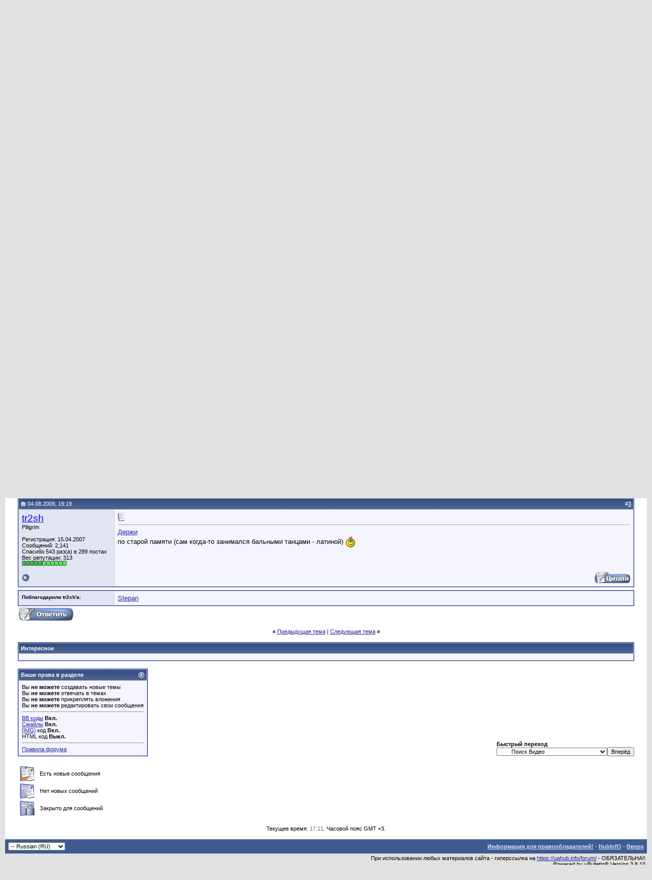

--- FILE ---
content_type: text/html; charset=UTF-8
request_url: https://uahub.info/forum/showthread.php?s=56633e234b7415fcca20fe6a464734da&p=74192
body_size: 9471
content:
<!DOCTYPE html PUBLIC "-//W3C//DTD XHTML 1.0 Transitional//EN" "http://www.w3.org/TR/xhtml1/DTD/xhtml1-transitional.dtd">
<html xmlns="http://www.w3.org/1999/xhtml" dir="ltr" lang="ru">
<head>
    <script type="text/javascript" src="clientscript/spoiler.js"></script> 
<meta http-equiv="Content-Type" content="text/html; charset=UTF-8" />
<meta name="generator" content="vBulletin 3.8.10" />
<link href="l1/style.css" type="text/css" rel="stylesheet" />  

<meta name="keywords" content=" Salsa Festival Monte Carlo 2009, dc++, хаб, p2p, hub, ua-ix, скачать, бесплатно, strong dc, файлообмен, киев, украина, форум, знаменитости, фото, фильмы, музыка, сериалы, dvdrip, кино" />
<meta name="description" content=" Salsa Festival Monte Carlo 2009 Поиск Видео" />


<!-- CSS Stylesheet -->
<style type="text/css">
 .link_main {
    FONT-WEIGHT: bold; 
    FONT-SIZE: 12px; 
    FONT-FAMILY: Arial, Helvetica, sans-serif; 
    TEXT-DECORATION: none; 
    COLOR:ffffff;
 }
 
 .link_additional{
    FONT-WEIGHT: normal; 
    FONT-SIZE: 9px; 
    COLOR: #008000; 
    FONT-FAMILY: Verdana, Geneva, Arial, Helvetica, sans-serif; 
    TEXT-DECORATION: none;
    font-weight: bold;
 }
 
 .line1 {
    BORDER-RIGHT: #dddddd 1px solid;
    width: 13%; 
 }

 .main {
    position: absolute;
    right: 20px;
    top: 15px;
 }
</style>
<style type="text/css" id="vbulletin_css">
/**
* vBulletin 3.8.10 CSS
* Style: 'HubInfo'; Style ID: 1
*/
@import url("clientscript/vbulletin_css/style-8ef001a7-00001.css");
</style>
<link rel="stylesheet" type="text/css" href="clientscript/vbulletin_important.css?v=3810" />


<!-- / CSS Stylesheet -->

<script type="text/javascript" src="clientscript/yui/yahoo-dom-event/yahoo-dom-event.js?v=3810"></script>
<script type="text/javascript" src="clientscript/yui/connection/connection-min.js?v=3810"></script>
<script type="text/javascript">
<!--
var SESSIONURL = "s=bdcaa2189d445e66adbec8849d3dd69f&";
var SECURITYTOKEN = "guest";
var IMGDIR_MISC = "images/misc";
var vb_disable_ajax = parseInt("0", 10);
// -->
</script>
<script type="text/javascript" src="clientscript/vbulletin_global.js?v=3810"></script>
<script type="text/javascript" src="clientscript/vbulletin_menu.js?v=3810"></script>

<script type="text/javascript" src="clientscript/post_thanks.js"></script>
    <title> Salsa Festival Monte Carlo 2009 - Форум ХабИнфО</title>
    <script type="text/javascript" src="clientscript/vbulletin_post_loader.js?v=3810"></script>
    <style type="text/css" id="vbulletin_showthread_css">
    <!--
    
    #links div { white-space: nowrap; }
    #links img { vertical-align: middle; }
    -->
    </style>
</head>
<body onload="if (document.body.scrollIntoView &amp;&amp; (window.location.href.indexOf('#') == -1 || window.location.href.indexOf('#post') &gt; -1)) { fetch_object('currentPost').scrollIntoView(true); }">
<!-- logo -->
<a name="top"></a>
<table border="0" width="100%" cellpadding="0" height = "80" cellspacing="0" align="center">
<tr>
<td align="left">
<a href="https://uahub.info/forum/"><img src="../images/logo_0.jpg" width="100%" height="80" border="0"></a>
</td>
</tr>
</table>
<!-- /logo -->
<noindex>
<div style="position:absolute;right:40px;top:15px;width:468px">
<center>
<div style="background-color:#f0f0f0">
<!--не трогать выше -->
<a title="Доставка шашлыка" href="https://myasogor.com.ua/ru/" target="_blank"><img src="https://uahub.info/forum/attachment.php?attachmentid=66131&amp;stc=1&amp;d=1588753389" border="0" alt="Доставка шашлыка" /></a>
<!-- не трогать ниже -->
</div></div>
</center>
</noindex>
<script type="text/javascript" src="clientscript/spoiler.js"></script>
<!-- content table -->
<!-- open content container -->

<div align="center">
	<div class="page" style="width:100%; text-align:left">
		<div style="padding:0px 25px 0px 25px" align="left">






<br />
<!-- breadcrumb, login, pm info -->
<noindex>                 
<table class="tborder" cellpadding="6" cellspacing="1" border="0" width="100%" align="center">
        <td class="alt1" nowrap="nowrap">
            <div class="smallfont" align="right">
                &nbsp;<a href="showthread.php?t=13" style="color:red; font-size:13px">(FAQ DC++)</a>
            </div>
        </td>
    </tr>
</table>
</noindex>
<br />
<table class="tborder" cellpadding="6" cellspacing="1" border="0" width="100%" align="center">
<tr>
    <td class="alt1" width="100%">
        
            <table cellpadding="0" cellspacing="0" border="0">
            <tr valign="bottom">
                <td><a href="#" onclick="history.back(1); return false;"><img src="images/misc/navbits_start.gif" alt="Вернуться" border="0" /></a></td>
                <td>&nbsp;</td>
                <td width="100%"><span class="navbar"><a href="/forum/" accesskey="1">Форум ХабИнфО</a></span> 
	<span class="navbar">&gt; <a href="forumdisplay.php?s=bdcaa2189d445e66adbec8849d3dd69f&amp;f=88">Бюро находок</a></span>


	<span class="navbar">&gt; <a href="forumdisplay.php?s=bdcaa2189d445e66adbec8849d3dd69f&amp;f=86">Общий поиск</a></span>


	<span class="navbar">&gt; <a href="forumdisplay.php?s=bdcaa2189d445e66adbec8849d3dd69f&amp;f=80">Поиск Видео</a></span>

</td>
            </tr>
            <tr>
                <td class="navbar" style="font-size:10pt; padding-top:1px" colspan="3"><a href="/forum/showthread.php?s=56633e234b7415fcca20fe6a464734da&amp;p=74192"><img class="inlineimg" src="images/misc/navbits_finallink_ltr.gif" alt="Перезагрузить страницу" border="0" /></a> <strong>
	 Salsa Festival Monte Carlo 2009

</strong></td>
            </tr>
            </table>
        
    </td>

    <td class="alt2" nowrap="nowrap" style="padding:0px">
        <!-- login form -->
        <form action="login.php?do=login" method="post" onsubmit="md5hash(vb_login_password, vb_login_md5password, vb_login_md5password_utf, 0)">
        <script type="text/javascript" src="clientscript/vbulletin_md5.js?v=3810"></script>
        <table cellpadding="0" cellspacing="3" border="0">
        <tr>
            <td class="smallfont" style="white-space: nowrap;"><label for="navbar_username">Имя</label></td>
            <td><input type="text" class="bginput" style="font-size: 11px" name="vb_login_username" id="navbar_username" size="10" accesskey="u" tabindex="101" value="Имя" onfocus="if (this.value == 'Имя') this.value = '';" /></td>
            <td class="smallfont" nowrap="nowrap"><label for="cb_cookieuser_navbar"><input type="checkbox" name="cookieuser" value="1" tabindex="103" id="cb_cookieuser_navbar" accesskey="c" />Запомнить?</label></td>
        </tr>
        <tr>
            <td class="smallfont"><label for="navbar_password">Пароль</label></td>
            <td><input type="password" class="bginput" style="font-size: 11px" name="vb_login_password" id="navbar_password" size="10" tabindex="102" /></td>
            <td><input type="submit" class="button" value="Вход" tabindex="104" title="Введите ваше имя пользователя и пароль, чтобы войти, или нажмите кнопку 'Регистрация', чтобы зарегистрироваться." accesskey="s" /></td>
        </tr>
        </table>
        <input type="hidden" name="s" value="bdcaa2189d445e66adbec8849d3dd69f" />
        <input type="hidden" name="securitytoken" value="guest" />
        <input type="hidden" name="do" value="login" />
        <input type="hidden" name="vb_login_md5password" />
        <input type="hidden" name="vb_login_md5password_utf" />
        </form>
        <!-- / login form -->
    </td>

</tr>
</table>
<!-- / breadcrumb, login, pm info -->

<!-- nav buttons bar -->
<div class="tborder" style="padding:1px; border-top-width:0px">
    <table cellpadding="0" cellspacing="0" border="0" width="100%" align="center">
    <tr align="center">
        
        
            <td class="vbmenu_control"><a href="register.php?s=bdcaa2189d445e66adbec8849d3dd69f" rel="nofollow">Регистрация</a></td>
        
        
        <td class="vbmenu_control"><a href="faq.php?s=bdcaa2189d445e66adbec8849d3dd69f" accesskey="5">Справка</a></td>
        
            <td class="vbmenu_control"><a href="memberlist.php?s=bdcaa2189d445e66adbec8849d3dd69f">Пользователи</a></td>
        
        <td class="vbmenu_control"><a href="calendar.php?s=bdcaa2189d445e66adbec8849d3dd69f">Календарь</a></td>

        
            
            
        
        
        
        </tr>
    </table>
</div>
<!-- / nav buttons bar -->
<br />




    <table class="tborder" cellpadding="6" cellspacing="1" border="0" width="100%" align="center">
    <tr>
        <td class="alt1" width="100%"><strong>Поиск Видео</strong> <span class="smallfont">Ищем кинчик, мульт? Вдруг помогут))</span></td>
    </tr>
    </table>
    <br />



<!-- NAVBAR POPUP MENUS -->

    

    
<!-- / NAVBAR POPUP MENUS -->

<!-- PAGENAV POPUP -->
    <div class="vbmenu_popup" id="pagenav_menu" style="display:none">
        <table cellpadding="4" cellspacing="1" border="0">
        <tr>
            <td class="thead" nowrap="nowrap">К странице...</td>
        </tr>
        <tr>
            <td class="vbmenu_option" title="nohilite">
            <form action="index.php" method="get" onsubmit="return this.gotopage()" id="pagenav_form">
                <input type="text" class="bginput" id="pagenav_itxt" style="font-size:11px" size="4" />
                <input type="button" class="button" id="pagenav_ibtn" value="Вперёд" />
            </form>
            </td>
        </tr>
        </table>
    </div>
<!-- / PAGENAV POPUP -->








<a name="poststop" id="poststop"></a>

<!-- controls above postbits -->
<table cellpadding="0" cellspacing="0" border="0" width="100%" style="margin-bottom:3px">
<tr valign="bottom">
    
        <td class="smallfont"><a href="newreply.php?s=bdcaa2189d445e66adbec8849d3dd69f&amp;do=newreply&amp;noquote=1&amp;p=74140" rel="nofollow"><img src="images/buttons/reply.gif" alt="Ответ" border="0" /></a></td>
    
    
</tr>
</table>
<!-- / controls above postbits -->

<!-- toolbar -->
<table class="tborder" cellpadding="6" cellspacing="1" border="0" width="100%" align="center" style="border-bottom-width:0px">
<tr>
    <td class="tcat" width="100%">
        <div class="smallfont">
        
        &nbsp;
        </div>
    </td>
    <td class="vbmenu_control" id="threadtools" nowrap="nowrap">
        <a href="/forum/showthread.php?p=74192&amp;nojs=1#goto_threadtools">Опции темы</a>
        <script type="text/javascript"> vbmenu_register("threadtools"); </script>
    </td>
    
    
    

    

</tr>
</table>
<!-- / toolbar -->



<!-- end content table -->

		</div>
	</div>
</div>

<!-- / close content container -->
<!-- / end content table -->





<div id="posts"><!-- post #74140 -->

	<!-- open content container -->

<div align="center">
	<div class="page" style="width:100%; text-align:left">
		<div style="padding:0px 25px 0px 25px" align="left">

	<div id="edit74140" style="padding:0px 0px 6px 0px">
	<!-- this is not the last post shown on the page -->



<table id="post74140" class="tborder" cellpadding="6" cellspacing="0" border="0" width="100%" align="center">
<tr>
	
		<td class="thead" style="font-weight:normal; border: 1px solid #D1D1E1; border-right: 0px" >
			<!-- status icon and date -->
			<a name="post74140"><img class="inlineimg" src="images/statusicon/post_old.gif" alt="Старый" border="0" /></a>
			03.08.2009, 20:04
			
			<!-- / status icon and date -->
		</td>
		<td class="thead" style="font-weight:normal; border: 1px solid #D1D1E1; border-left: 0px" align="right">
			&nbsp;
			#<a href="showpost.php?s=bdcaa2189d445e66adbec8849d3dd69f&amp;p=74140&amp;postcount=1" target="new" rel="nofollow" id="postcount74140" name="1"><strong>1</strong></a>
			
		</td>
	
</tr>
<tr valign="top">
	<td class="alt2" width="175" style="border: 1px solid #D1D1E1; border-top: 0px; border-bottom: 0px">

			<div id="postmenu_74140">
				
				<a class="bigusername" href="member.php?s=bdcaa2189d445e66adbec8849d3dd69f&amp;u=2378">Stepan</a>
				<script type="text/javascript"> vbmenu_register("postmenu_74140", true); </script>
				
			</div>

			<div class="smallfont">Я тут недавно</div>
			
			

			
				<div class="smallfont">
					&nbsp;<br /><a href="member.php?s=bdcaa2189d445e66adbec8849d3dd69f&amp;u=2378"><img src="image.php?s=bdcaa2189d445e66adbec8849d3dd69f&amp;u=2378&amp;dateline=1216749740" width="99" height="100" alt="Аватар для Stepan" border="0" /></a>
				</div>
			

			<div class="smallfont">
				&nbsp;<br />
				<div>Регистрация: 31.12.2007</div>
				
				<div>Возраст: 41</div>
				<div>
					Сообщений: 15
				</div>
				 
	<div>
		
			
				Спасибо 4 раз(а) в 3 постах
			
		
	</div>

				
				Вес репутации: <span id="reppower_74140_2378">221</span> <div><span id="repdisplay_74140_2378"><img class="inlineimg" src="images/reputation/reputation_pos.gif" alt="Stepan все еще впереди..." border="0" /></span></div>
				
				<div>    </div>
			</div>

	</td>
	
	<td class="alt1" id="td_post_74140" style="border-right: 1px solid #D1D1E1">
	
		
		
			<!-- icon and title -->
			<div class="smallfont">
				<img class="inlineimg" src="images/icons/icon7.gif" alt="Радость" border="0" />
				<strong>Salsa Festival Monte Carlo 2009</strong>
			</div>
			<hr size="1" style="color:#D1D1E1; background-color:#D1D1E1" />
			<!-- / icon and title -->
		

		<!-- message -->
		<div id="post_message_74140">
			
			Ищу видео с фестиваля сальсы в Монако 2009 года, показывали 21 марта и 24 июня по Евроспорту.
		</div>
		<!-- / message -->

		

		
		

		

		

		

	</td>
</tr>
<tr>
	<td class="alt2" style="border: 1px solid #D1D1E1; border-top: 0px">
		<img class="inlineimg" src="images/statusicon/user_offline.gif" alt="Stepan вне форума" border="0" />


		
		
		
		
		&nbsp;
	</td>
	
	<td class="alt1" align="right" style="border: 1px solid #D1D1E1; border-left: 0px; border-top: 0px">
	
		<!-- controls -->
		
		
		
			<a href="newreply.php?s=bdcaa2189d445e66adbec8849d3dd69f&amp;do=newreply&amp;p=74140" rel="nofollow"><img src="images/buttons/quote.gif" alt="Ответить с цитированием" border="0" /></a>
		
		
		
		
		
		
		
			
		
		
		<!-- / controls -->
	</td>
</tr>
</table>
 <div id="post_thanks_box_74140"></div>

 
<!-- post 74140 popup menu -->
<div class="vbmenu_popup" id="postmenu_74140_menu" style="display:none">
	<table cellpadding="4" cellspacing="1" border="0">
	<tr>
		<td class="thead">Stepan</td>
	</tr>
	
		<tr><td class="vbmenu_option"><a href="member.php?s=bdcaa2189d445e66adbec8849d3dd69f&amp;u=2378">Посмотреть профиль</a></td></tr>
	
	
		<tr><td class="vbmenu_option"><a href="private.php?s=bdcaa2189d445e66adbec8849d3dd69f&amp;do=newpm&amp;u=2378" rel="nofollow">Отправить личное сообщение для Stepan</a></td></tr>
	
	
	
	
		<tr><td class="vbmenu_option"><a href="search.php?s=bdcaa2189d445e66adbec8849d3dd69f&amp;do=finduser&amp;u=2378" rel="nofollow">Найти ещё сообщения от Stepan</a></td></tr>
	
	
	
	</table>
</div>
<!-- / post 74140 popup menu -->



	</div>
	
		</div>
	</div>
</div>

<!-- / close content container -->

<!-- / post #74140 -->
<div align="center">
<div class="page" style="width: 100%; text-align: left;">
<div style="padding: 0px 25px 5px" align="left;">
<table class="tborder" cellpadding="6" cellspacing="1" border="0" width="100%" align="center">
<tr>
    <td class="thead" >
        <div class="normal">
            <!-- status icon and date -->
            <a name="post74140"><img class="inlineimg" src="images/statusicon/post_old.gif" alt="Старый" border="0" /></a>
            
                03.08.2009, 20:04
            
            <!-- / status icon and date -->
        </div>
    </td>
</tr>
<tr>
    <td class="alt1" style="padding:0px">
        


    </td>
</tr>
</table>
</div>
</div>
</div>

<!-- post #74155 -->

	<!-- open content container -->

<div align="center">
	<div class="page" style="width:100%; text-align:left">
		<div style="padding:0px 25px 0px 25px" align="left">

	<div id="edit74155" style="padding:0px 0px 6px 0px">
	<!-- this is not the last post shown on the page -->



<table id="post74155" class="tborder" cellpadding="6" cellspacing="0" border="0" width="100%" align="center">
<tr>
	
		<td class="thead" style="font-weight:normal; border: 1px solid #D1D1E1; border-right: 0px" >
			<!-- status icon and date -->
			<a name="post74155"><img class="inlineimg" src="images/statusicon/post_old.gif" alt="Старый" border="0" /></a>
			03.08.2009, 22:47
			
			<!-- / status icon and date -->
		</td>
		<td class="thead" style="font-weight:normal; border: 1px solid #D1D1E1; border-left: 0px" align="right">
			&nbsp;
			#<a href="showpost.php?s=bdcaa2189d445e66adbec8849d3dd69f&amp;p=74155&amp;postcount=2" target="new" rel="nofollow" id="postcount74155" name="2"><strong>2</strong></a>
			
		</td>
	
</tr>
<tr valign="top">
	<td class="alt2" width="175" style="border: 1px solid #D1D1E1; border-top: 0px; border-bottom: 0px">

			<div id="postmenu_74155">
				
				<a class="bigusername" href="member.php?s=bdcaa2189d445e66adbec8849d3dd69f&amp;u=2378">Stepan</a>
				<script type="text/javascript"> vbmenu_register("postmenu_74155", true); </script>
				
			</div>

			<div class="smallfont">Я тут недавно</div>
			
			

			
				<div class="smallfont">
					&nbsp;<br /><a href="member.php?s=bdcaa2189d445e66adbec8849d3dd69f&amp;u=2378"><img src="image.php?s=bdcaa2189d445e66adbec8849d3dd69f&amp;u=2378&amp;dateline=1216749740" width="99" height="100" alt="Аватар для Stepan" border="0" /></a>
				</div>
			

			<div class="smallfont">
				&nbsp;<br />
				<div>Регистрация: 31.12.2007</div>
				
				<div>Возраст: 41</div>
				<div>
					Сообщений: 15
				</div>
				 
	<div>
		
			
				Спасибо 4 раз(а) в 3 постах
			
		
	</div>

				
				Вес репутации: <span id="reppower_74155_2378">221</span> <div><span id="repdisplay_74155_2378"><img class="inlineimg" src="images/reputation/reputation_pos.gif" alt="Stepan все еще впереди..." border="0" /></span></div>
				
				<div>    </div>
			</div>

	</td>
	
	<td class="alt1" id="td_post_74155" style="border-right: 1px solid #D1D1E1">
	
		
		
			<!-- icon and title -->
			<div class="smallfont">
				<img class="inlineimg" src="images/icons/icon1.gif" alt="По умолчанию" border="0" />
				
			</div>
			<hr size="1" style="color:#D1D1E1; background-color:#D1D1E1" />
			<!-- / icon and title -->
		

		<!-- message -->
		<div id="post_message_74155">
			
			сам нашел здесь <a href="https://kinozal.tv/details.php?id=271151" target="_blank">https://kinozal.tv/details.php?id=271151</a>, теперь прошу выкачать )
		</div>
		<!-- / message -->

		

		
		

		

		

		

	</td>
</tr>
<tr>
	<td class="alt2" style="border: 1px solid #D1D1E1; border-top: 0px">
		<img class="inlineimg" src="images/statusicon/user_offline.gif" alt="Stepan вне форума" border="0" />


		
		
		
		
		&nbsp;
	</td>
	
	<td class="alt1" align="right" style="border: 1px solid #D1D1E1; border-left: 0px; border-top: 0px">
	
		<!-- controls -->
		
		
		
			<a href="newreply.php?s=bdcaa2189d445e66adbec8849d3dd69f&amp;do=newreply&amp;p=74155" rel="nofollow"><img src="images/buttons/quote.gif" alt="Ответить с цитированием" border="0" /></a>
		
		
		
		
		
		
		
			
		
		
		<!-- / controls -->
	</td>
</tr>
</table>
 <div id="post_thanks_box_74155"></div>

 
<!-- post 74155 popup menu -->
<div class="vbmenu_popup" id="postmenu_74155_menu" style="display:none">
	<table cellpadding="4" cellspacing="1" border="0">
	<tr>
		<td class="thead">Stepan</td>
	</tr>
	
		<tr><td class="vbmenu_option"><a href="member.php?s=bdcaa2189d445e66adbec8849d3dd69f&amp;u=2378">Посмотреть профиль</a></td></tr>
	
	
		<tr><td class="vbmenu_option"><a href="private.php?s=bdcaa2189d445e66adbec8849d3dd69f&amp;do=newpm&amp;u=2378" rel="nofollow">Отправить личное сообщение для Stepan</a></td></tr>
	
	
	
	
		<tr><td class="vbmenu_option"><a href="search.php?s=bdcaa2189d445e66adbec8849d3dd69f&amp;do=finduser&amp;u=2378" rel="nofollow">Найти ещё сообщения от Stepan</a></td></tr>
	
	
	
	</table>
</div>
<!-- / post 74155 popup menu -->



	</div>
	
		</div>
	</div>
</div>

<!-- / close content container -->

<!-- / post #74155 --><!-- post #74192 -->

	<!-- open content container -->

<div align="center">
	<div class="page" style="width:100%; text-align:left">
		<div style="padding:0px 25px 0px 25px" align="left">

	<div id="edit74192" style="padding:0px 0px 6px 0px">
	



<table id="post74192" class="tborder" cellpadding="6" cellspacing="0" border="0" width="100%" align="center">
<tr>
	
		<td class="thead" style="font-weight:normal; border: 1px solid #D1D1E1; border-right: 0px"  id="currentPost">
			<!-- status icon and date -->
			<a name="post74192"><img class="inlineimg" src="images/statusicon/post_old.gif" alt="Старый" border="0" /></a>
			04.08.2009, 19:19
			
			<!-- / status icon and date -->
		</td>
		<td class="thead" style="font-weight:normal; border: 1px solid #D1D1E1; border-left: 0px" align="right">
			&nbsp;
			#<a href="showpost.php?s=bdcaa2189d445e66adbec8849d3dd69f&amp;p=74192&amp;postcount=3" target="new" rel="nofollow" id="postcount74192" name="3"><strong>3</strong></a>
			
		</td>
	
</tr>
<tr valign="top">
	<td class="alt2" width="175" style="border: 1px solid #D1D1E1; border-top: 0px; border-bottom: 0px">

			<div id="postmenu_74192">
				
				<a class="bigusername" href="member.php?s=bdcaa2189d445e66adbec8849d3dd69f&amp;u=158"><span style="color:blue">tr2sh</span></a>
				<script type="text/javascript"> vbmenu_register("postmenu_74192", true); </script>
				
			</div>

			<div class="smallfont">Piligrim</div>
			
			

			

			<div class="smallfont">
				&nbsp;<br />
				<div>Регистрация: 15.04.2007</div>
				
				
				<div>
					Сообщений: 2,141
				</div>
				 
	<div>
		
			
				Спасибо 543 раз(а) в 289 постах
			
		
	</div>

				
				Вес репутации: <span id="reppower_74192_158">313</span> <div><span id="repdisplay_74192_158"><img class="inlineimg" src="images/reputation/reputation_pos.gif" alt="tr2sh драгоценный камень" border="0" /><img class="inlineimg" src="images/reputation/reputation_pos.gif" alt="tr2sh драгоценный камень" border="0" /><img class="inlineimg" src="images/reputation/reputation_pos.gif" alt="tr2sh драгоценный камень" border="0" /><img class="inlineimg" src="images/reputation/reputation_pos.gif" alt="tr2sh драгоценный камень" border="0" /><img class="inlineimg" src="images/reputation/reputation_pos.gif" alt="tr2sh драгоценный камень" border="0" /><img class="inlineimg" src="images/reputation/reputation_highpos.gif" alt="tr2sh драгоценный камень" border="0" /><img class="inlineimg" src="images/reputation/reputation_highpos.gif" alt="tr2sh драгоценный камень" border="0" /><img class="inlineimg" src="images/reputation/reputation_highpos.gif" alt="tr2sh драгоценный камень" border="0" /><img class="inlineimg" src="images/reputation/reputation_highpos.gif" alt="tr2sh драгоценный камень" border="0" /><img class="inlineimg" src="images/reputation/reputation_highpos.gif" alt="tr2sh драгоценный камень" border="0" /><img class="inlineimg" src="images/reputation/reputation_highpos.gif" alt="tr2sh драгоценный камень" border="0" /></span></div>
				
				<div>    </div>
			</div>

	</td>
	
	<td class="alt1" id="td_post_74192" style="border-right: 1px solid #D1D1E1">
	
		
		
			<!-- icon and title -->
			<div class="smallfont">
				<img class="inlineimg" src="images/icons/icon1.gif" alt="По умолчанию" border="0" />
				
			</div>
			<hr size="1" style="color:#D1D1E1; background-color:#D1D1E1" />
			<!-- / icon and title -->
		

		<!-- message -->
		<div id="post_message_74192">
			
			<a href="https://uahub.info/forum/showthread.php?t=9599" target="_blank">Держи</a><br />
по старой памяти (сам когда-то занимался бальными танцами - латиной) <img src="images/smilies/ab.gif" border="0" alt="" title="Радость" class="inlineimg" />
		</div>
		<!-- / message -->

		

		
		

		

		

		

	</td>
</tr>
<tr>
	<td class="alt2" style="border: 1px solid #D1D1E1; border-top: 0px">
		<img class="inlineimg" src="images/statusicon/user_offline.gif" alt="tr2sh вне форума" border="0" />


		
		
		
		
		&nbsp;
	</td>
	
	<td class="alt1" align="right" style="border: 1px solid #D1D1E1; border-left: 0px; border-top: 0px">
	
		<!-- controls -->
		
		
		
			<a href="newreply.php?s=bdcaa2189d445e66adbec8849d3dd69f&amp;do=newreply&amp;p=74192" rel="nofollow"><img src="images/buttons/quote.gif" alt="Ответить с цитированием" border="0" /></a>
		
		
		
		
		
		
		
			
		
		
		<!-- / controls -->
	</td>
</tr>
</table>
 <div id="post_thanks_box_74192"><div style="padding:6px 0px 0px 0px">
	<table class="tborder" cellpadding="6" cellspacing="1" border="0" width="100%" align="center">
		<tr valign="top">
			<td class="alt2" width="175">
				
					<strong><font size="1">Поблагодарили tr2sh'a:</font></strong>
				
				<!--  -->
				
			</td>
			<td class="alt1"><div> <a href="member.php?s=bdcaa2189d445e66adbec8849d3dd69f&amp;u=2378" rel="nofollow">Stepan</a></div></td>
		</tr>
	</table>
</div></div>

 
<!-- post 74192 popup menu -->
<div class="vbmenu_popup" id="postmenu_74192_menu" style="display:none">
	<table cellpadding="4" cellspacing="1" border="0">
	<tr>
		<td class="thead">tr2sh</td>
	</tr>
	
		<tr><td class="vbmenu_option"><a href="member.php?s=bdcaa2189d445e66adbec8849d3dd69f&amp;u=158">Посмотреть профиль</a></td></tr>
	
	
		<tr><td class="vbmenu_option"><a href="private.php?s=bdcaa2189d445e66adbec8849d3dd69f&amp;do=newpm&amp;u=158" rel="nofollow">Отправить личное сообщение для tr2sh</a></td></tr>
	
	
	
	
		<tr><td class="vbmenu_option"><a href="search.php?s=bdcaa2189d445e66adbec8849d3dd69f&amp;do=finduser&amp;u=158" rel="nofollow">Найти ещё сообщения от tr2sh</a></td></tr>
	
	
	
	</table>
</div>
<!-- / post 74192 popup menu -->



	</div>
	
		</div>
	</div>
</div>

<!-- / close content container -->

<!-- / post #74192 --><div id="lastpost"></div></div>

<!-- start content table -->
<!-- open content container -->

<div align="center">
	<div class="page" style="width:100%; text-align:left">
		<div style="padding:0px 25px 0px 25px" align="left">

<!-- / start content table -->

<!-- controls below postbits -->
<table cellpadding="0" cellspacing="0" border="0" width="100%" style="margin-top:-3px">
<tr valign="top">
    
        <td class="smallfont"><a href="newreply.php?s=bdcaa2189d445e66adbec8849d3dd69f&amp;do=newreply&amp;noquote=1&amp;p=74192" rel="nofollow"><img src="images/buttons/reply.gif" alt="Ответ" border="0" /></a></td>
    
    
</tr>
</table>
<!-- / controls below postbits -->











<!-- lightbox scripts -->
    <script type="text/javascript" src="clientscript/vbulletin_lightbox.js?v=3810"></script>
    <script type="text/javascript">
    <!--
    vBulletin.register_control("vB_Lightbox_Container", "posts", 1);
    //-->
    </script>
<!-- / lightbox scripts -->










<!-- next / previous links -->
    <br />
    <div class="smallfont" align="center">
        <strong>&laquo;</strong>
            <a href="showthread.php?s=bdcaa2189d445e66adbec8849d3dd69f&amp;t=9590&amp;goto=nextoldest" rel="nofollow">Предыдущая тема</a>
            |
            <a href="showthread.php?s=bdcaa2189d445e66adbec8849d3dd69f&amp;t=9590&amp;goto=nextnewest" rel="nofollow">Следующая тема</a>
        <strong>&raquo;</strong>
    </div>
<!-- / next / previous links -->





<!-- popup menu contents -->
<br />

<!-- thread tools menu -->
<div class="vbmenu_popup" id="threadtools_menu" style="display:none">
<form action="postings.php?t=9590&amp;pollid=" method="post" name="threadadminform">
    <table cellpadding="4" cellspacing="1" border="0">
    <tr>
        <td class="thead">Опции темы<a name="goto_threadtools"></a></td>
    </tr>
    <tr>
        <td class="vbmenu_option"><img class="inlineimg" src="images/buttons/printer.gif" alt="Версия для печати" /> <a href="printthread.php?s=bdcaa2189d445e66adbec8849d3dd69f&amp;t=9590" accesskey="3" rel="nofollow">Версия для печати</a></td>
    </tr>
    <tr>
        <td class="vbmenu_option"><img class="inlineimg" src="images/buttons/sendtofriend.gif" alt="Отправить по электронной почте" /> <a href="sendmessage.php?s=bdcaa2189d445e66adbec8849d3dd69f&amp;do=sendtofriend&amp;t=9590" rel="nofollow">Отправить по электронной почте</a></td>
    </tr>
    
    
    
    </table>
</form>
</div>
<!-- / thread tools menu -->

<!-- **************************************************** -->



<!-- **************************************************** -->



<!-- / popup menu contents -->


<!-- marketgid adsense -->
<table class="tborder" border="0" cellpadding="6" cellspacing="1" width="100%">
    <tbody>
        <tr>
            <td class="thead">Интересное</td>
        </tr>
        </tr>
            <td class="alt1">
            </td>
        </tr>
    </tbody>
</table>
<!-- / marketgid adsense -->

<br />
<!-- forum rules and admin links -->
<table cellpadding="0" cellspacing="0" border="0" width="100%" align="center">
<tr valign="bottom">
    <td width="100%" valign="top">
        <table class="tborder" cellpadding="6" cellspacing="1" border="0" width="210">
<thead>
<tr>
	<td class="thead">
		<a style="float:right" href="#top" onclick="return toggle_collapse('forumrules')"><img id="collapseimg_forumrules" src="images/buttons/collapse_thead.gif" alt="" border="0" /></a>
		Ваши права в разделе
	</td>
</tr>
</thead>
<tbody id="collapseobj_forumrules" style="">
<tr>
	<td class="alt1" nowrap="nowrap"><div class="smallfont">
		
		<div>Вы <strong>не можете</strong> создавать новые темы</div>
		<div>Вы <strong>не можете</strong> отвечать в темах</div>
		<div>Вы <strong>не можете</strong> прикреплять вложения</div>
		<div>Вы <strong>не можете</strong> редактировать свои сообщения</div>
		<hr />
		
		<div><a href="misc.php?s=bdcaa2189d445e66adbec8849d3dd69f&amp;do=bbcode" target="_blank">BB коды</a> <strong>Вкл.</strong></div>
		<div><a href="misc.php?s=bdcaa2189d445e66adbec8849d3dd69f&amp;do=showsmilies" target="_blank">Смайлы</a> <strong>Вкл.</strong></div>
		<div><a href="misc.php?s=bdcaa2189d445e66adbec8849d3dd69f&amp;do=bbcode#imgcode" target="_blank">[IMG]</a> код <strong>Вкл.</strong></div>
		<div>HTML код <strong>Выкл.</strong></div>
		<hr />
		<div><a href="misc.php?s=bdcaa2189d445e66adbec8849d3dd69f&amp;do=showrules" target="_blank">Правила форума</a></div>
	</div></td>
</tr>
</tbody>
</table>
    </td>
    <td class="smallfont" align="right">
        <table cellpadding="0" cellspacing="0" border="0">
        
        <tr>
            <td>
            <div class="smallfont" style="text-align:left; white-space:nowrap">
	<form action="forumdisplay.php" method="get">
	<input type="hidden" name="s" value="bdcaa2189d445e66adbec8849d3dd69f" />
	<input type="hidden" name="daysprune" value="" />
	<strong>Быстрый переход</strong><br />
	<select name="f" onchange="this.form.submit();">
		<optgroup label="Навигация по форуму">
			<option value="cp" >Мой кабинет</option>
			<option value="pm" >Личные сообщения</option>
			<option value="subs" >Подписки</option>
			<option value="wol" >Кто на форуме</option>
			<option value="search" >Поиск по форуму</option>
			<option value="home" >Главная страница форума</option>
		</optgroup>
		
		<optgroup label="Разделы">
		<option value="17" class="fjdpth0" > Портал HubInfO</option>
<option value="20" class="fjdpth1" >&nbsp; &nbsp;  О портале HubInfO</option>
<option value="99" class="fjdpth2" >&nbsp; &nbsp; &nbsp; &nbsp;  Обратная связь</option>
<option value="127" class="fjdpth2" >&nbsp; &nbsp; &nbsp; &nbsp;  Новости Сайта</option>
<option value="23" class="fjdpth1" >&nbsp; &nbsp;  uaHUBik.info</option>
<option value="128" class="fjdpth2" >&nbsp; &nbsp; &nbsp; &nbsp;  ХАБикЪ жжот</option>
<option value="37" class="fjdpth2" >&nbsp; &nbsp; &nbsp; &nbsp;  О хабах</option>
<option value="169" class="fjdpth0" > Информационная лента</option>
<option value="18" class="fjdpth1" >&nbsp; &nbsp;  Новости</option>
<option value="120" class="fjdpth2" >&nbsp; &nbsp; &nbsp; &nbsp;  Интересное</option>
<option value="47" class="fjdpth0" > HI-TECH</option>
<option value="149" class="fjdpth1" >&nbsp; &nbsp;  Компьютеры и Интернет</option>
<option value="48" class="fjdpth2" >&nbsp; &nbsp; &nbsp; &nbsp;  Железо</option>
<option value="49" class="fjdpth2" >&nbsp; &nbsp; &nbsp; &nbsp;  Софт</option>
<option value="38" class="fjdpth2" >&nbsp; &nbsp; &nbsp; &nbsp;  Мировая паутина</option>
<option value="44" class="fjdpth2" >&nbsp; &nbsp; &nbsp; &nbsp;  Вэбмастеру</option>
<option value="50" class="fjdpth1" >&nbsp; &nbsp;  Мобильные проделки</option>
<option value="106" class="fjdpth2" >&nbsp; &nbsp; &nbsp; &nbsp;  Обзор моделей</option>
<option value="159" class="fjdpth2" >&nbsp; &nbsp; &nbsp; &nbsp;  Мобильные игры</option>
<option value="43" class="fjdpth1" >&nbsp; &nbsp;  Провайдеры</option>
<option value="89" class="fjdpth2" >&nbsp; &nbsp; &nbsp; &nbsp;  Провайдер Киевнет</option>
<option value="55" class="fjdpth0" > Клубы по интересам</option>
<option value="151" class="fjdpth1" >&nbsp; &nbsp;  Оружейка</option>
<option value="153" class="fjdpth2" >&nbsp; &nbsp; &nbsp; &nbsp;  Пневматическое оружие</option>
<option value="154" class="fjdpth2" >&nbsp; &nbsp; &nbsp; &nbsp;  Ремонт и Апгрейд</option>
<option value="156" class="fjdpth2" >&nbsp; &nbsp; &nbsp; &nbsp;  Теория спортивной стрельбы</option>
<option value="152" class="fjdpth2" >&nbsp; &nbsp; &nbsp; &nbsp;  Пострелушки</option>
<option value="170" class="fjdpth2" >&nbsp; &nbsp; &nbsp; &nbsp;  Барахолка</option>
<option value="94" class="fjdpth1" >&nbsp; &nbsp;  Автомобильная тусовка</option>
<option value="64" class="fjdpth0" > Общие форумы</option>
<option value="65" class="fjdpth1" >&nbsp; &nbsp;  Чистый флейм</option>
<option value="57" class="fjdpth2" >&nbsp; &nbsp; &nbsp; &nbsp;  О видео и музыке</option>
<option value="56" class="fjdpth2" >&nbsp; &nbsp; &nbsp; &nbsp;  О книгах</option>
<option value="144" class="fjdpth2" >&nbsp; &nbsp; &nbsp; &nbsp;  О любви</option>
<option value="67" class="fjdpth2" >&nbsp; &nbsp; &nbsp; &nbsp;  Политика</option>
<option value="69" class="fjdpth2" >&nbsp; &nbsp; &nbsp; &nbsp;  Пиво!!!</option>
<option value="96" class="fjdpth2" >&nbsp; &nbsp; &nbsp; &nbsp;  с. Поздравлялкино</option>
<option value="59" class="fjdpth1" >&nbsp; &nbsp;  Юмор у нас в гостях</option>
<option value="62" class="fjdpth2" >&nbsp; &nbsp; &nbsp; &nbsp;  Фото приколы</option>
<option value="171" class="fjdpth2" >&nbsp; &nbsp; &nbsp; &nbsp;  Видео приколы</option>
<option value="91" class="fjdpth1" >&nbsp; &nbsp;  Фотогалерея</option>
<option value="117" class="fjdpth2" >&nbsp; &nbsp; &nbsp; &nbsp;  Фото знаменитостей</option>
<option value="133" class="fjdpth2" >&nbsp; &nbsp; &nbsp; &nbsp;  Люди</option>
<option value="135" class="fjdpth2" >&nbsp; &nbsp; &nbsp; &nbsp;  Города и страны</option>
<option value="134" class="fjdpth2" >&nbsp; &nbsp; &nbsp; &nbsp;  Природа</option>
<option value="136" class="fjdpth2" >&nbsp; &nbsp; &nbsp; &nbsp;  Предметы</option>
<option value="132" class="fjdpth2" >&nbsp; &nbsp; &nbsp; &nbsp;  Изображения</option>
<option value="137" class="fjdpth2" >&nbsp; &nbsp; &nbsp; &nbsp;  Авторское</option>
<option value="68" class="fjdpth1" >&nbsp; &nbsp;  Чего в мире интересного</option>
<option value="112" class="fjdpth2" >&nbsp; &nbsp; &nbsp; &nbsp;  Киев</option>
<option value="150" class="fjdpth1" >&nbsp; &nbsp;  Игровая комната</option>
<option value="187" class="fjdpth2" >&nbsp; &nbsp; &nbsp; &nbsp;  WOT - клан &quot;Українські Агенти&quot;</option>
<option value="66" class="fjdpth2" >&nbsp; &nbsp; &nbsp; &nbsp;  Словесные баталии</option>
<option value="129" class="fjdpth2" >&nbsp; &nbsp; &nbsp; &nbsp;  Головоломки</option>
<option value="52" class="fjdpth2" >&nbsp; &nbsp; &nbsp; &nbsp;  Counter Strike</option>
<option value="172" class="fjdpth2" >&nbsp; &nbsp; &nbsp; &nbsp;  Огейм</option>
<option value="70" class="fjdpth1" >&nbsp; &nbsp;  Абсолютный ФЛУД</option>
<option value="71" class="fjdpth1" >&nbsp; &nbsp;  Барыговня</option>
<option value="72" class="fjdpth2" >&nbsp; &nbsp; &nbsp; &nbsp;  Куплю</option>
<option value="73" class="fjdpth2" >&nbsp; &nbsp; &nbsp; &nbsp;  Продам</option>
<option value="126" class="fjdpth2" >&nbsp; &nbsp; &nbsp; &nbsp;  Раздача слонов</option>
<option value="41" class="fjdpth2" >&nbsp; &nbsp; &nbsp; &nbsp;  Реклама</option>
<option value="88" class="fjdpth0" > Бюро находок</option>
<option value="86" class="fjdpth1" >&nbsp; &nbsp;  Общий поиск</option>
<option value="80" class="fjsel" selected="selected">&nbsp; &nbsp; &nbsp; &nbsp;  Поиск Видео</option>
<option value="83" class="fjdpth2" >&nbsp; &nbsp; &nbsp; &nbsp;  Поиск Музыки</option>
<option value="84" class="fjdpth2" >&nbsp; &nbsp; &nbsp; &nbsp;  Поиск Софта</option>
<option value="158" class="fjdpth2" >&nbsp; &nbsp; &nbsp; &nbsp;  Поиск Игр</option>

		</optgroup>
		
	</select><input type="submit" class="button" value="Вперёд"  />
	</form>
</div>
            </td>
        </tr>
        </table>
    </td>
</tr>
</table>
<!-- /forum rules and admin links -->

<br />





<!-- icons and login code -->
<table cellpadding="0" cellspacing="2" border="0" width="100%">
<tr valign="bottom">
    <td>
        <table cellpadding="2" cellspacing="0" border="0">
        <tr>
            <td><img src="images/statusicon/forum_new.gif" alt="Есть новые сообщения" border="0" /></td>
            <td class="smallfont">&nbsp; Есть новые сообщения</td>
        </tr>
        <tr>
            <td><img src="images/statusicon/forum_old.gif" alt="Нет новых сообщений" border="0" /></td>
            <td class="smallfont">&nbsp; Нет новых сообщений</td>
        </tr>
        
        <tr>
            <td><img src="images/statusicon/forum_old_lock.gif" alt="Закрытый раздел" border="0" /></td>
            <td class="smallfont">&nbsp; Закрыто для сообщений</td>
        </tr>
        
        </table>
    </td>
    
</tr>
</table>
<!-- / icons and login code -->


<br />
<div class="smallfont" align="center">Текущее время: <span class="time">17:11</span>. Часовой пояс GMT +3.</div>
<br />


		</div>
	</div>
</div>

<!-- / close content container -->
<!-- /content area table -->

<form action="index.php" method="get">

<table cellpadding="6" cellspacing="0" border="0" width="100%" class="page" align="center">
<tr>
    
    
        <td class="tfoot">
            <select name="langid" onchange="switch_id(this, 'lang')">
                <optgroup label="Выбор языка">
                    <option value="2" class="" >-- English (US)</option>
<option value="1" class="" selected="selected">-- Russian (RU)</option>

                </optgroup>
            </select>
        </td>

    
    <td class="tfoot" align="right" width="100%">
        <div class="smallfont">
            <strong>
                <a href="showthread.php?t=5117" rel="nofollow">Информация для правообладателей!</a> -
                
                <a href="https://uahub.info">HubInfO</a> -
                
                
                
                
                
                <a href="#top" onclick="self.scrollTo(0, 0); return false;">Вверх</a>
            </strong>
        </div>
    </td>
</tr>
</table>
<table width="100%" align="center">
<tr>
<td>
<div align="center">
<noindex>
<!-- Global site tag (gtag.js) - Google Analytics -->
<script async src="https://www.googletagmanager.com/gtag/js?id=UA-1563997-3"></script>
<script>
  window.dataLayer = window.dataLayer || [];
  function gtag(){dataLayer.push(arguments);}
  gtag('js', new Date());

  gtag('config', 'UA-1563997-3');
</script>
    
</noindex>
</div>
</td>   
<td class="smallfont" align="right">
    <!-- Do not remove this copyright notice -->
    При использовании любых материалов сайта - 
гиперссылка на <a href="https://uahub.info/forum/" rel="nofollow">https://uahub.info/forum/</a> - ОБЯЗАТЕЛЬНА!!<br />
    <!-- Do not remove this copyright notice -->

    <noindex>
    <!-- Do not remove this copyright notice -->
    Powered by vBulletin&reg; Version 3.8.10<br />Copyright &copy;2000 - 2026, vBulletin Solutions, Inc. Перевод: <a href="http://www.zcarot.com/" target="_blank">zCarot</a>
    <!-- Do not remove this copyright notice -->
    </noindex>


    <!-- Do not remove  or your scheduled tasks will cease to function -->
    
    <!-- Do not remove  or your scheduled tasks will cease to function -->

    
    </td>
</tr>
</table>

</form>




<script type="text/javascript">
<!--
    // Main vBulletin Javascript Initialization
    vBulletin_init();
//-->
</script>
<script type="text/javascript" src="https://mg.dt00.net/js/u/a/uahub.info.i4.js" encoding="windows-1251"></script>



<div style="background-color:#f0f0f0">
<!--не трогать выше -->
<!-- не трогать ниже -->
</div>


<!-- temp -->
<div style="display:none">
    <!-- thread rate -->
    
        
    
    <!-- / thread rate -->
</div>

</body>
</html>

--- FILE ---
content_type: application/javascript
request_url: https://uahub.info/forum/clientscript/vbulletin_md5.js?v=3810
body_size: 6162
content:
/*======================================================================*\
|| #################################################################### ||
|| # vBulletin 3.8.10
|| # ---------------------------------------------------------------- # ||
|| # Copyright �2000-2017 vBulletin Solutions, Inc. All Rights Reserved. ||
|| # This file may not be redistributed in whole or significant part. # ||
|| # ---------------- VBULLETIN IS NOT FREE SOFTWARE ---------------- # ||
|| # http://www.vbulletin.com | http://www.vbulletin.com/license.html # ||
|| #################################################################### ||
\*======================================================================*/
var hexcase=0;var b64pad="";var chrsz=8;function hex_md5(A){return binl2hex(core_md5(str2binl(A),A.length*chrsz))}function b64_md5(A){return binl2b64(core_md5(str2binl(A),A.length*chrsz))}function str_md5(A){return binl2str(core_md5(str2binl(A),A.length*chrsz))}function hex_hmac_md5(A,B){return binl2hex(core_hmac_md5(A,B))}function b64_hmac_md5(A,B){return binl2b64(core_hmac_md5(A,B))}function str_hmac_md5(A,B){return binl2str(core_hmac_md5(A,B))}function core_md5(K,F){K[F>>5]|=128<<((F)%32);K[(((F+64)>>>9)<<4)+14]=F;var J=1732584193;var I=-271733879;var H=-1732584194;var G=271733878;for(var C=0;C<K.length;C+=16){var E=J;var D=I;var B=H;var A=G;J=md5_ff(J,I,H,G,K[C+0],7,-680876936);G=md5_ff(G,J,I,H,K[C+1],12,-389564586);H=md5_ff(H,G,J,I,K[C+2],17,606105819);I=md5_ff(I,H,G,J,K[C+3],22,-1044525330);J=md5_ff(J,I,H,G,K[C+4],7,-176418897);G=md5_ff(G,J,I,H,K[C+5],12,1200080426);H=md5_ff(H,G,J,I,K[C+6],17,-1473231341);I=md5_ff(I,H,G,J,K[C+7],22,-45705983);J=md5_ff(J,I,H,G,K[C+8],7,1770035416);G=md5_ff(G,J,I,H,K[C+9],12,-1958414417);H=md5_ff(H,G,J,I,K[C+10],17,-42063);I=md5_ff(I,H,G,J,K[C+11],22,-1990404162);J=md5_ff(J,I,H,G,K[C+12],7,1804603682);G=md5_ff(G,J,I,H,K[C+13],12,-40341101);H=md5_ff(H,G,J,I,K[C+14],17,-1502002290);I=md5_ff(I,H,G,J,K[C+15],22,1236535329);J=md5_gg(J,I,H,G,K[C+1],5,-165796510);G=md5_gg(G,J,I,H,K[C+6],9,-1069501632);H=md5_gg(H,G,J,I,K[C+11],14,643717713);I=md5_gg(I,H,G,J,K[C+0],20,-373897302);J=md5_gg(J,I,H,G,K[C+5],5,-701558691);G=md5_gg(G,J,I,H,K[C+10],9,38016083);H=md5_gg(H,G,J,I,K[C+15],14,-660478335);I=md5_gg(I,H,G,J,K[C+4],20,-405537848);J=md5_gg(J,I,H,G,K[C+9],5,568446438);G=md5_gg(G,J,I,H,K[C+14],9,-1019803690);H=md5_gg(H,G,J,I,K[C+3],14,-187363961);I=md5_gg(I,H,G,J,K[C+8],20,1163531501);J=md5_gg(J,I,H,G,K[C+13],5,-1444681467);G=md5_gg(G,J,I,H,K[C+2],9,-51403784);H=md5_gg(H,G,J,I,K[C+7],14,1735328473);I=md5_gg(I,H,G,J,K[C+12],20,-1926607734);J=md5_hh(J,I,H,G,K[C+5],4,-378558);G=md5_hh(G,J,I,H,K[C+8],11,-2022574463);H=md5_hh(H,G,J,I,K[C+11],16,1839030562);I=md5_hh(I,H,G,J,K[C+14],23,-35309556);J=md5_hh(J,I,H,G,K[C+1],4,-1530992060);G=md5_hh(G,J,I,H,K[C+4],11,1272893353);H=md5_hh(H,G,J,I,K[C+7],16,-155497632);I=md5_hh(I,H,G,J,K[C+10],23,-1094730640);J=md5_hh(J,I,H,G,K[C+13],4,681279174);G=md5_hh(G,J,I,H,K[C+0],11,-358537222);H=md5_hh(H,G,J,I,K[C+3],16,-722521979);I=md5_hh(I,H,G,J,K[C+6],23,76029189);J=md5_hh(J,I,H,G,K[C+9],4,-640364487);G=md5_hh(G,J,I,H,K[C+12],11,-421815835);H=md5_hh(H,G,J,I,K[C+15],16,530742520);I=md5_hh(I,H,G,J,K[C+2],23,-995338651);J=md5_ii(J,I,H,G,K[C+0],6,-198630844);G=md5_ii(G,J,I,H,K[C+7],10,1126891415);H=md5_ii(H,G,J,I,K[C+14],15,-1416354905);I=md5_ii(I,H,G,J,K[C+5],21,-57434055);J=md5_ii(J,I,H,G,K[C+12],6,1700485571);G=md5_ii(G,J,I,H,K[C+3],10,-1894986606);H=md5_ii(H,G,J,I,K[C+10],15,-1051523);I=md5_ii(I,H,G,J,K[C+1],21,-2054922799);J=md5_ii(J,I,H,G,K[C+8],6,1873313359);G=md5_ii(G,J,I,H,K[C+15],10,-30611744);H=md5_ii(H,G,J,I,K[C+6],15,-1560198380);I=md5_ii(I,H,G,J,K[C+13],21,1309151649);J=md5_ii(J,I,H,G,K[C+4],6,-145523070);G=md5_ii(G,J,I,H,K[C+11],10,-1120210379);H=md5_ii(H,G,J,I,K[C+2],15,718787259);I=md5_ii(I,H,G,J,K[C+9],21,-343485551);J=safe_add(J,E);I=safe_add(I,D);H=safe_add(H,B);G=safe_add(G,A)}return Array(J,I,H,G)}function md5_cmn(F,C,B,A,E,D){return safe_add(bit_rol(safe_add(safe_add(C,F),safe_add(A,D)),E),B)}function md5_ff(C,B,G,F,A,E,D){return md5_cmn((B&G)|((~B)&F),C,B,A,E,D)}function md5_gg(C,B,G,F,A,E,D){return md5_cmn((B&F)|(G&(~F)),C,B,A,E,D)}function md5_hh(C,B,G,F,A,E,D){return md5_cmn(B^G^F,C,B,A,E,D)}function md5_ii(C,B,G,F,A,E,D){return md5_cmn(G^(B|(~F)),C,B,A,E,D)}function core_hmac_md5(C,F){var E=str2binl(C);if(E.length>16){E=core_md5(E,C.length*chrsz)}var A=Array(16),D=Array(16);for(var B=0;B<16;B++){A[B]=E[B]^909522486;D[B]=E[B]^1549556828}var G=core_md5(A.concat(str2binl(F)),512+F.length*chrsz);return core_md5(D.concat(G),512+128)}function safe_add(A,D){var C=(A&65535)+(D&65535);var B=(A>>16)+(D>>16)+(C>>16);return(B<<16)|(C&65535)}function bit_rol(A,B){return(A<<B)|(A>>>(32-B))}function str2binl(D){var C=new Array();var A=(1<<chrsz)-1;for(var B=0;B<D.length*chrsz;B+=chrsz){C[B>>5]|=(D.charCodeAt(B/chrsz)&A)<<(B%32)}return C}function binl2str(C){var D="";var A=(1<<chrsz)-1;for(var B=0;B<C.length*32;B+=chrsz){D+=String.fromCharCode((C[B>>5]>>>(B%32))&A)}return D}function binl2hex(C){var B=hexcase?"0123456789ABCDEF":"0123456789abcdef";var D="";for(var A=0;A<C.length*4;A++){D+=B.charAt((C[A>>2]>>((A%4)*8+4))&15)+B.charAt((C[A>>2]>>((A%4)*8))&15)}return D}function binl2b64(D){var C="ABCDEFGHIJKLMNOPQRSTUVWXYZabcdefghijklmnopqrstuvwxyz0123456789+/";var F="";for(var B=0;B<D.length*4;B+=3){var E=(((D[B>>2]>>8*(B%4))&255)<<16)|(((D[B+1>>2]>>8*((B+1)%4))&255)<<8)|((D[B+2>>2]>>8*((B+2)%4))&255);for(var A=0;A<4;A++){if(B*8+A*6>D.length*32){F+=b64pad}else{F+=C.charAt((E>>6*(3-A))&63)}}}return F}function str_to_ent(D){var A="";var C;for(C=0;C<D.length;C++){var E=D.charCodeAt(C);var B="";if(E>255){while(E>=1){B="0123456789".charAt(E%10)+B;E=E/10}if(B==""){B="0"}B="#"+B;B="&"+B;B=B+";";A+=B}else{A+=D.charAt(C)}}return A}function trim(A){while(A.substring(0,1)==" "){A=A.substring(1,A.length)}while(A.substring(A.length-1,A.length)==" "){A=A.substring(0,A.length-1)}return A}function md5hash(B,A,E,C){if(navigator.userAgent.indexOf("Mozilla/")==0&&parseInt(navigator.appVersion)>=4){var D=hex_md5(str_to_ent(trim(B.value)));A.value=D;if(E){D=hex_md5(trim(B.value));E.value=D}if(!C){B.value=""}}return true};